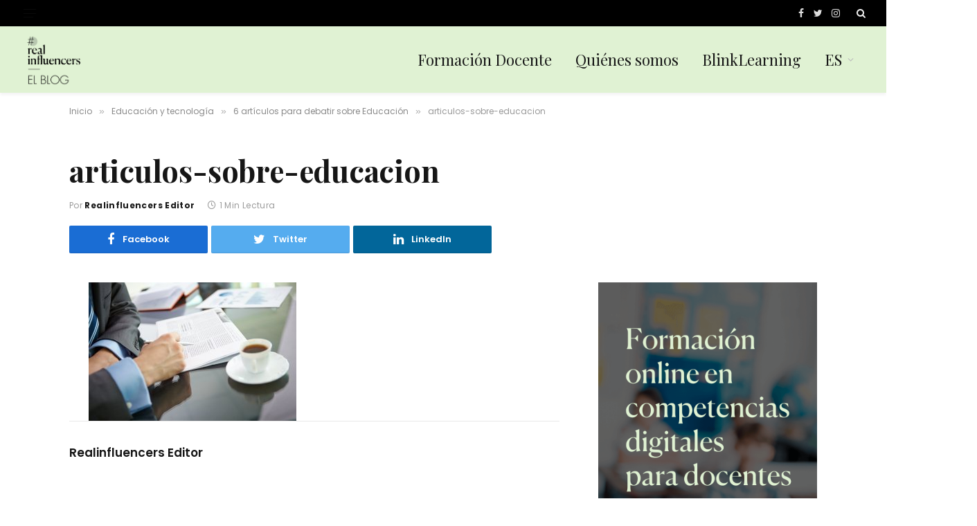

--- FILE ---
content_type: text/html; charset=UTF-8
request_url: https://www.realinfluencers.es/2017/01/17/6-articulos-debatir-sobre-educacion/articulos-sobre-educacion/
body_size: 10142
content:

<!DOCTYPE html>
<html lang="es-ES" class="s-light site-s-light">

<head>

	<meta charset="UTF-8" />
	<meta name="viewport" content="width=device-width, initial-scale=1" />
	<meta name='robots' content='index, follow, max-image-preview:large, max-snippet:-1, max-video-preview:-1' />
<link rel="alternate" hreflang="en" href="https://www.realinfluencers.es/en/" />
<link rel="alternate" hreflang="es" href="https://www.realinfluencers.es/2017/01/17/6-articulos-debatir-sobre-educacion/articulos-sobre-educacion/" />
<link rel="alternate" hreflang="x-default" href="https://www.realinfluencers.es/2017/01/17/6-articulos-debatir-sobre-educacion/articulos-sobre-educacion/" />

	<!-- This site is optimized with the Yoast SEO plugin v19.1 - https://yoast.com/wordpress/plugins/seo/ -->
	<title>articulos-sobre-educacion - Realinfluencers</title><link rel="preload" as="font" href="https://www.realinfluencers.es/wp-content/themes/smart-mag/css/icons/fonts/ts-icons.woff2?v2.3" type="font/woff2" crossorigin="anonymous" />
	<link rel="canonical" href="https://www.realinfluencers.es/wp-content/uploads/2017/01/articulos-sobre-educacion.jpg" />
	<meta property="og:locale" content="es_ES" />
	<meta property="og:type" content="article" />
	<meta property="og:title" content="articulos-sobre-educacion - Realinfluencers" />
	<meta property="og:url" content="https://www.realinfluencers.es/wp-content/uploads/2017/01/articulos-sobre-educacion.jpg" />
	<meta property="og:site_name" content="Realinfluencers" />
	<meta property="article:publisher" content="https://www.facebook.com/blinklearning/" />
	<meta property="og:image" content="https://www.realinfluencers.es/wp-content/uploads/2017/01/articulos-sobre-educacion.jpg" />
	<meta property="og:image:width" content="600" />
	<meta property="og:image:height" content="400" />
	<meta property="og:image:type" content="image/jpeg" />
	<meta name="twitter:card" content="summary" />
	<meta name="twitter:site" content="@Blinklearning" />
	<script type="application/ld+json" class="yoast-schema-graph">{"@context":"https://schema.org","@graph":[{"@type":"Organization","@id":"https://www.realinfluencers.es/#organization","name":"BlinkLearning","url":"https://www.realinfluencers.es/","sameAs":["https://www.instagram.com/blinklearning_/","https://es.linkedin.com/company/blinklearning","https://www.youtube.com/user/blinklearning","https://www.facebook.com/blinklearning/","https://twitter.com/Blinklearning"],"logo":{"@type":"ImageObject","inLanguage":"es","@id":"https://www.realinfluencers.es/#/schema/logo/image/","url":"https://www.realinfluencers.es/wp-content/uploads/2019/09/Blink-fondoblanco.png","contentUrl":"https://www.realinfluencers.es/wp-content/uploads/2019/09/Blink-fondoblanco.png","width":1183,"height":624,"caption":"BlinkLearning"},"image":{"@id":"https://www.realinfluencers.es/#/schema/logo/image/"}},{"@type":"WebSite","@id":"https://www.realinfluencers.es/#website","url":"https://www.realinfluencers.es/","name":"Realinfluencers","description":"Formación continua para docentes","publisher":{"@id":"https://www.realinfluencers.es/#organization"},"potentialAction":[{"@type":"SearchAction","target":{"@type":"EntryPoint","urlTemplate":"https://www.realinfluencers.es/?s={search_term_string}"},"query-input":"required name=search_term_string"}],"inLanguage":"es"},{"@type":"WebPage","@id":"https://www.realinfluencers.es/wp-content/uploads/2017/01/articulos-sobre-educacion.jpg#webpage","url":"https://www.realinfluencers.es/wp-content/uploads/2017/01/articulos-sobre-educacion.jpg","name":"articulos-sobre-educacion - Realinfluencers","isPartOf":{"@id":"https://www.realinfluencers.es/#website"},"datePublished":"2017-01-17T11:59:11+00:00","dateModified":"2017-01-17T11:59:11+00:00","breadcrumb":{"@id":"https://www.realinfluencers.es/wp-content/uploads/2017/01/articulos-sobre-educacion.jpg#breadcrumb"},"inLanguage":"es","potentialAction":[{"@type":"ReadAction","target":["https://www.realinfluencers.es/wp-content/uploads/2017/01/articulos-sobre-educacion.jpg"]}]},{"@type":"BreadcrumbList","@id":"https://www.realinfluencers.es/wp-content/uploads/2017/01/articulos-sobre-educacion.jpg#breadcrumb","itemListElement":[{"@type":"ListItem","position":1,"name":"Portada","item":"https://www.realinfluencers.es/"},{"@type":"ListItem","position":2,"name":"6 artículos para debatir sobre Educación","item":"https://www.realinfluencers.es/2017/01/17/6-articulos-debatir-sobre-educacion/"},{"@type":"ListItem","position":3,"name":"articulos-sobre-educacion"}]}]}</script>
	<!-- / Yoast SEO plugin. -->


<link rel='dns-prefetch' href='//fonts.googleapis.com' />
<link rel='dns-prefetch' href='//s.w.org' />
<link rel="alternate" type="application/rss+xml" title="Realinfluencers &raquo; Feed" href="https://www.realinfluencers.es/feed/" />
<link rel="alternate" type="application/rss+xml" title="Realinfluencers &raquo; Feed de los comentarios" href="https://www.realinfluencers.es/comments/feed/" />
<link rel="alternate" type="application/rss+xml" title="Realinfluencers &raquo; Comentario articulos-sobre-educacion del feed" href="https://www.realinfluencers.es/2017/01/17/6-articulos-debatir-sobre-educacion/articulos-sobre-educacion/feed/" />
<script type="text/javascript">
window._wpemojiSettings = {"baseUrl":"https:\/\/s.w.org\/images\/core\/emoji\/14.0.0\/72x72\/","ext":".png","svgUrl":"https:\/\/s.w.org\/images\/core\/emoji\/14.0.0\/svg\/","svgExt":".svg","source":{"concatemoji":"https:\/\/www.realinfluencers.es\/wp-includes\/js\/wp-emoji-release.min.js?ver=6.0.11"}};
/*! This file is auto-generated */
!function(e,a,t){var n,r,o,i=a.createElement("canvas"),p=i.getContext&&i.getContext("2d");function s(e,t){var a=String.fromCharCode,e=(p.clearRect(0,0,i.width,i.height),p.fillText(a.apply(this,e),0,0),i.toDataURL());return p.clearRect(0,0,i.width,i.height),p.fillText(a.apply(this,t),0,0),e===i.toDataURL()}function c(e){var t=a.createElement("script");t.src=e,t.defer=t.type="text/javascript",a.getElementsByTagName("head")[0].appendChild(t)}for(o=Array("flag","emoji"),t.supports={everything:!0,everythingExceptFlag:!0},r=0;r<o.length;r++)t.supports[o[r]]=function(e){if(!p||!p.fillText)return!1;switch(p.textBaseline="top",p.font="600 32px Arial",e){case"flag":return s([127987,65039,8205,9895,65039],[127987,65039,8203,9895,65039])?!1:!s([55356,56826,55356,56819],[55356,56826,8203,55356,56819])&&!s([55356,57332,56128,56423,56128,56418,56128,56421,56128,56430,56128,56423,56128,56447],[55356,57332,8203,56128,56423,8203,56128,56418,8203,56128,56421,8203,56128,56430,8203,56128,56423,8203,56128,56447]);case"emoji":return!s([129777,127995,8205,129778,127999],[129777,127995,8203,129778,127999])}return!1}(o[r]),t.supports.everything=t.supports.everything&&t.supports[o[r]],"flag"!==o[r]&&(t.supports.everythingExceptFlag=t.supports.everythingExceptFlag&&t.supports[o[r]]);t.supports.everythingExceptFlag=t.supports.everythingExceptFlag&&!t.supports.flag,t.DOMReady=!1,t.readyCallback=function(){t.DOMReady=!0},t.supports.everything||(n=function(){t.readyCallback()},a.addEventListener?(a.addEventListener("DOMContentLoaded",n,!1),e.addEventListener("load",n,!1)):(e.attachEvent("onload",n),a.attachEvent("onreadystatechange",function(){"complete"===a.readyState&&t.readyCallback()})),(e=t.source||{}).concatemoji?c(e.concatemoji):e.wpemoji&&e.twemoji&&(c(e.twemoji),c(e.wpemoji)))}(window,document,window._wpemojiSettings);
</script>
<style type="text/css">
img.wp-smiley,
img.emoji {
	display: inline !important;
	border: none !important;
	box-shadow: none !important;
	height: 1em !important;
	width: 1em !important;
	margin: 0 0.07em !important;
	vertical-align: -0.1em !important;
	background: none !important;
	padding: 0 !important;
}
</style>
	<link rel='stylesheet' id='sdm-styles-css'  href='https://www.realinfluencers.es/wp-content/plugins/simple-download-monitor/css/sdm_wp_styles.css?ver=6.0.11' type='text/css' media='all' />
<link rel='stylesheet' id='wp-block-library-css'  href='https://www.realinfluencers.es/wp-includes/css/dist/block-library/style.min.css?ver=6.0.11' type='text/css' media='all' />
<style id='global-styles-inline-css' type='text/css'>
body{--wp--preset--color--black: #000000;--wp--preset--color--cyan-bluish-gray: #abb8c3;--wp--preset--color--white: #ffffff;--wp--preset--color--pale-pink: #f78da7;--wp--preset--color--vivid-red: #cf2e2e;--wp--preset--color--luminous-vivid-orange: #ff6900;--wp--preset--color--luminous-vivid-amber: #fcb900;--wp--preset--color--light-green-cyan: #7bdcb5;--wp--preset--color--vivid-green-cyan: #00d084;--wp--preset--color--pale-cyan-blue: #8ed1fc;--wp--preset--color--vivid-cyan-blue: #0693e3;--wp--preset--color--vivid-purple: #9b51e0;--wp--preset--gradient--vivid-cyan-blue-to-vivid-purple: linear-gradient(135deg,rgba(6,147,227,1) 0%,rgb(155,81,224) 100%);--wp--preset--gradient--light-green-cyan-to-vivid-green-cyan: linear-gradient(135deg,rgb(122,220,180) 0%,rgb(0,208,130) 100%);--wp--preset--gradient--luminous-vivid-amber-to-luminous-vivid-orange: linear-gradient(135deg,rgba(252,185,0,1) 0%,rgba(255,105,0,1) 100%);--wp--preset--gradient--luminous-vivid-orange-to-vivid-red: linear-gradient(135deg,rgba(255,105,0,1) 0%,rgb(207,46,46) 100%);--wp--preset--gradient--very-light-gray-to-cyan-bluish-gray: linear-gradient(135deg,rgb(238,238,238) 0%,rgb(169,184,195) 100%);--wp--preset--gradient--cool-to-warm-spectrum: linear-gradient(135deg,rgb(74,234,220) 0%,rgb(151,120,209) 20%,rgb(207,42,186) 40%,rgb(238,44,130) 60%,rgb(251,105,98) 80%,rgb(254,248,76) 100%);--wp--preset--gradient--blush-light-purple: linear-gradient(135deg,rgb(255,206,236) 0%,rgb(152,150,240) 100%);--wp--preset--gradient--blush-bordeaux: linear-gradient(135deg,rgb(254,205,165) 0%,rgb(254,45,45) 50%,rgb(107,0,62) 100%);--wp--preset--gradient--luminous-dusk: linear-gradient(135deg,rgb(255,203,112) 0%,rgb(199,81,192) 50%,rgb(65,88,208) 100%);--wp--preset--gradient--pale-ocean: linear-gradient(135deg,rgb(255,245,203) 0%,rgb(182,227,212) 50%,rgb(51,167,181) 100%);--wp--preset--gradient--electric-grass: linear-gradient(135deg,rgb(202,248,128) 0%,rgb(113,206,126) 100%);--wp--preset--gradient--midnight: linear-gradient(135deg,rgb(2,3,129) 0%,rgb(40,116,252) 100%);--wp--preset--duotone--dark-grayscale: url('#wp-duotone-dark-grayscale');--wp--preset--duotone--grayscale: url('#wp-duotone-grayscale');--wp--preset--duotone--purple-yellow: url('#wp-duotone-purple-yellow');--wp--preset--duotone--blue-red: url('#wp-duotone-blue-red');--wp--preset--duotone--midnight: url('#wp-duotone-midnight');--wp--preset--duotone--magenta-yellow: url('#wp-duotone-magenta-yellow');--wp--preset--duotone--purple-green: url('#wp-duotone-purple-green');--wp--preset--duotone--blue-orange: url('#wp-duotone-blue-orange');--wp--preset--font-size--small: 13px;--wp--preset--font-size--medium: 20px;--wp--preset--font-size--large: 36px;--wp--preset--font-size--x-large: 42px;}.has-black-color{color: var(--wp--preset--color--black) !important;}.has-cyan-bluish-gray-color{color: var(--wp--preset--color--cyan-bluish-gray) !important;}.has-white-color{color: var(--wp--preset--color--white) !important;}.has-pale-pink-color{color: var(--wp--preset--color--pale-pink) !important;}.has-vivid-red-color{color: var(--wp--preset--color--vivid-red) !important;}.has-luminous-vivid-orange-color{color: var(--wp--preset--color--luminous-vivid-orange) !important;}.has-luminous-vivid-amber-color{color: var(--wp--preset--color--luminous-vivid-amber) !important;}.has-light-green-cyan-color{color: var(--wp--preset--color--light-green-cyan) !important;}.has-vivid-green-cyan-color{color: var(--wp--preset--color--vivid-green-cyan) !important;}.has-pale-cyan-blue-color{color: var(--wp--preset--color--pale-cyan-blue) !important;}.has-vivid-cyan-blue-color{color: var(--wp--preset--color--vivid-cyan-blue) !important;}.has-vivid-purple-color{color: var(--wp--preset--color--vivid-purple) !important;}.has-black-background-color{background-color: var(--wp--preset--color--black) !important;}.has-cyan-bluish-gray-background-color{background-color: var(--wp--preset--color--cyan-bluish-gray) !important;}.has-white-background-color{background-color: var(--wp--preset--color--white) !important;}.has-pale-pink-background-color{background-color: var(--wp--preset--color--pale-pink) !important;}.has-vivid-red-background-color{background-color: var(--wp--preset--color--vivid-red) !important;}.has-luminous-vivid-orange-background-color{background-color: var(--wp--preset--color--luminous-vivid-orange) !important;}.has-luminous-vivid-amber-background-color{background-color: var(--wp--preset--color--luminous-vivid-amber) !important;}.has-light-green-cyan-background-color{background-color: var(--wp--preset--color--light-green-cyan) !important;}.has-vivid-green-cyan-background-color{background-color: var(--wp--preset--color--vivid-green-cyan) !important;}.has-pale-cyan-blue-background-color{background-color: var(--wp--preset--color--pale-cyan-blue) !important;}.has-vivid-cyan-blue-background-color{background-color: var(--wp--preset--color--vivid-cyan-blue) !important;}.has-vivid-purple-background-color{background-color: var(--wp--preset--color--vivid-purple) !important;}.has-black-border-color{border-color: var(--wp--preset--color--black) !important;}.has-cyan-bluish-gray-border-color{border-color: var(--wp--preset--color--cyan-bluish-gray) !important;}.has-white-border-color{border-color: var(--wp--preset--color--white) !important;}.has-pale-pink-border-color{border-color: var(--wp--preset--color--pale-pink) !important;}.has-vivid-red-border-color{border-color: var(--wp--preset--color--vivid-red) !important;}.has-luminous-vivid-orange-border-color{border-color: var(--wp--preset--color--luminous-vivid-orange) !important;}.has-luminous-vivid-amber-border-color{border-color: var(--wp--preset--color--luminous-vivid-amber) !important;}.has-light-green-cyan-border-color{border-color: var(--wp--preset--color--light-green-cyan) !important;}.has-vivid-green-cyan-border-color{border-color: var(--wp--preset--color--vivid-green-cyan) !important;}.has-pale-cyan-blue-border-color{border-color: var(--wp--preset--color--pale-cyan-blue) !important;}.has-vivid-cyan-blue-border-color{border-color: var(--wp--preset--color--vivid-cyan-blue) !important;}.has-vivid-purple-border-color{border-color: var(--wp--preset--color--vivid-purple) !important;}.has-vivid-cyan-blue-to-vivid-purple-gradient-background{background: var(--wp--preset--gradient--vivid-cyan-blue-to-vivid-purple) !important;}.has-light-green-cyan-to-vivid-green-cyan-gradient-background{background: var(--wp--preset--gradient--light-green-cyan-to-vivid-green-cyan) !important;}.has-luminous-vivid-amber-to-luminous-vivid-orange-gradient-background{background: var(--wp--preset--gradient--luminous-vivid-amber-to-luminous-vivid-orange) !important;}.has-luminous-vivid-orange-to-vivid-red-gradient-background{background: var(--wp--preset--gradient--luminous-vivid-orange-to-vivid-red) !important;}.has-very-light-gray-to-cyan-bluish-gray-gradient-background{background: var(--wp--preset--gradient--very-light-gray-to-cyan-bluish-gray) !important;}.has-cool-to-warm-spectrum-gradient-background{background: var(--wp--preset--gradient--cool-to-warm-spectrum) !important;}.has-blush-light-purple-gradient-background{background: var(--wp--preset--gradient--blush-light-purple) !important;}.has-blush-bordeaux-gradient-background{background: var(--wp--preset--gradient--blush-bordeaux) !important;}.has-luminous-dusk-gradient-background{background: var(--wp--preset--gradient--luminous-dusk) !important;}.has-pale-ocean-gradient-background{background: var(--wp--preset--gradient--pale-ocean) !important;}.has-electric-grass-gradient-background{background: var(--wp--preset--gradient--electric-grass) !important;}.has-midnight-gradient-background{background: var(--wp--preset--gradient--midnight) !important;}.has-small-font-size{font-size: var(--wp--preset--font-size--small) !important;}.has-medium-font-size{font-size: var(--wp--preset--font-size--medium) !important;}.has-large-font-size{font-size: var(--wp--preset--font-size--large) !important;}.has-x-large-font-size{font-size: var(--wp--preset--font-size--x-large) !important;}
</style>
<link rel='stylesheet' id='contact-form-7-css'  href='https://www.realinfluencers.es/wp-content/plugins/contact-form-7/includes/css/styles.css?ver=5.5.6.1' type='text/css' media='all' />
<link rel='stylesheet' id='tfba_socialfeed_style-css'  href='https://www.realinfluencers.es/wp-content/plugins/twitter-feed-by-arrowplugins-premium-1.0/includes/../css/jquery.socialfeed.css?ver=1.0.0' type='text/css' media='all' />
<link rel='stylesheet' id='wpml-legacy-dropdown-0-css'  href='//www.realinfluencers.es/wp-content/plugins/sitepress-multilingual-cms/templates/language-switchers/legacy-dropdown/style.min.css?ver=1' type='text/css' media='all' />
<link rel='stylesheet' id='wpml-legacy-horizontal-list-0-css'  href='//www.realinfluencers.es/wp-content/plugins/sitepress-multilingual-cms/templates/language-switchers/legacy-list-horizontal/style.min.css?ver=1' type='text/css' media='all' />
<link rel='stylesheet' id='wpml-menu-item-0-css'  href='//www.realinfluencers.es/wp-content/plugins/sitepress-multilingual-cms/templates/language-switchers/menu-item/style.min.css?ver=1' type='text/css' media='all' />
<link rel='stylesheet' id='cms-navigation-style-base-css'  href='https://www.realinfluencers.es/wp-content/plugins/wpml-cms-nav/res/css/cms-navigation-base.css?ver=1.5.5' type='text/css' media='screen' />
<link rel='stylesheet' id='cms-navigation-style-css'  href='https://www.realinfluencers.es/wp-content/plugins/wpml-cms-nav/res/css/cms-navigation.css?ver=1.5.5' type='text/css' media='screen' />
<link rel='stylesheet' id='smartmag-core-css'  href='https://www.realinfluencers.es/wp-content/themes/smart-mag/style.css?ver=8.0.6' type='text/css' media='all' />
<style id='smartmag-core-inline-css' type='text/css'>
:root { --c-main: #000000;
--c-main-rgb: 0,0,0;
--text-font: "Poppins", system-ui, -apple-system, "Segoe UI", Arial, sans-serif;
--body-font: "Poppins", system-ui, -apple-system, "Segoe UI", Arial, sans-serif;
--ui-font: "Poppins", system-ui, -apple-system, "Segoe UI", Arial, sans-serif;
--title-font: "Poppins", system-ui, -apple-system, "Segoe UI", Arial, sans-serif;
--h-font: "Poppins", system-ui, -apple-system, "Segoe UI", Arial, sans-serif;
--title-font: "Playfair Display", system-ui, -apple-system, "Segoe UI", Arial, sans-serif;
--h-font: "Playfair Display", system-ui, -apple-system, "Segoe UI", Arial, sans-serif;
--title-size-xs: 0px;
--title-size-s: 0px;
--title-size-xl: 21px;
--title-fw-semi: 0;
--main-width: 1080px;
--wrap-padding: 30px;
--excerpt-size: 14px; }
.wrap { width: 100%; }
.main-wrap > .main { margin-top: 0px; }
.main-sidebar .widget-title { --space-below: 0px; }
.smart-head-main { --c-shadow: rgba(0,0,0,0.05); }
.smart-head-main .smart-head-top { --head-h: 38px; }
.smart-head-main .smart-head-mid { --head-h: 96px; background-color: #e0f2d3; border-top-width: 0px; }
.smart-head-main .smart-head-mid > .inner { padding-bottom: 0px; }
.navigation { font-family: "Poppins", system-ui, -apple-system, "Segoe UI", Arial, sans-serif; }
.navigation-main .menu > li > a { font-family: "Playfair Display", system-ui, -apple-system, "Segoe UI", Arial, sans-serif; font-size: 22px; font-weight: 200; font-style: normal; text-transform: initial; }
.navigation-main .menu > li li a { font-family: "Poppins", system-ui, -apple-system, "Segoe UI", Arial, sans-serif; }
.s-light .sub-cats { background-color: #000000; }
.smart-head-mobile .smart-head-sticky { max-height: 0px; --head-h: 0px; }
.smart-head-mobile .smart-head-top { border-bottom-width: 0px; }
.smart-head-mobile .smart-head-mid { --head-h: 57px; background-color: #e0f2d3; border-top-width: 3px; border-top-color: #e0f2d3; border-bottom-width: 0px; border-bottom-color: #e0f2d3; }
.s-dark .smart-head-mobile .smart-head-mid,
.smart-head-mobile .s-dark.smart-head-mid { border-bottom-color: #000000; }
.mobile-menu { font-family: "Playfair Display", system-ui, -apple-system, "Segoe UI", Arial, sans-serif; font-weight: normal; font-style: normal; text-transform: initial; }
.smart-head-main .logo-is-image { padding-top: 2px; }
.smart-head-main { --c-hamburger: #0f0f0f; }
.smart-head-main .offcanvas-toggle:hover { --c-hamburger: #8e8e8e; }
.smart-head-main .offcanvas-toggle { transform: scale(0.7); }
.smart-head-main .hamburger-icon { --line-weight: 1px; }
.smart-head-mobile { --c-hamburger: #0a0a0a; }
.smart-head-mobile .offcanvas-toggle:hover { --c-hamburger: #7f7f7f; }
.smart-head-mobile .offcanvas-toggle { transform: scale(0.9); }
.smart-head-mobile .hamburger-icon { --line-weight: 2.5px; --height: 17px; }
.smart-head-mobile .offcanvas-toggle { --item-mr: 1px; }
.upper-footer > .wrap { padding-top: 0px; }
.main-footer .lower-footer { background-color: #0f0f0f; }
.s-dark .lower-footer { background-color: #0a0a0a; }
.lower-footer { color: #e0f2d3; }
.s-dark .lower-footer { color: #e0f2d3; }
.main-footer .lower-footer { --c-links: #e0f2d3; --c-foot-menu: #e0f2d3; }
.s-dark .lower-footer { --c-links: #e0f2d3; --c-foot-menu: #e0f2d3; }
.lower-footer .inner { padding-top: 80px; padding-bottom: 80px; }
.post-meta .meta-item, .post-meta .text-in { font-size: 11px; font-weight: normal; text-transform: uppercase; letter-spacing: 0.03em; }
.post-meta .text-in, .post-meta .post-cat > a { font-size: 11px; }
.post-meta .post-cat > a { font-weight: bold; text-transform: uppercase; letter-spacing: 0.1em; }
.post-meta .post-author > a { font-weight: bold; }
.block-head .heading { font-family: "Roboto", system-ui, -apple-system, "Segoe UI", Arial, sans-serif; }
.loop-grid-base .post-title { font-size: 18px; font-weight: 600; }
.single .featured .ratio-is-custom { padding-bottom: calc(100% / 1); }
.single .featured .image-link { padding-bottom: initial; height: 300px; }
.post-meta-single .meta-item, .post-meta-single .text-in { font-size: 12px; font-weight: normal; text-transform: initial; }
.the-post-header .post-meta .post-title { font-family: "Playfair Display", system-ui, -apple-system, "Segoe UI", Arial, sans-serif; }
.entry-content { font-family: "Poppins", system-ui, -apple-system, "Segoe UI", Arial, sans-serif; font-size: 16px; }
.post-share-float .service { width: 38px; height: 34px; margin-bottom: 8px; font-size: 18px; }
.post-share-float .service:not(:hover) { color: #ffffff; }
.s-head-modern .sub-title { font-family: "Poppins", system-ui, -apple-system, "Segoe UI", Arial, sans-serif; font-weight: normal; font-style: normal; text-transform: initial; }
.site-s-light .s-head-modern-a .post-meta { --c-post-meta: #000000; }
.s-head-large .sub-title { font-family: "Poppins", system-ui, -apple-system, "Segoe UI", Arial, sans-serif; }
.site-s-light .s-head-large .sub-title { color: #666666; }
.site-s-light .s-head-large .post-meta { --c-post-meta: #9b9b9b; }
.s-post-large .post-content-wrap { display: grid; }
.s-post-large .entry-content { max-width: calc(0px + var(--p-spacious-pad)*2); justify-self: center; }
.post-cover .overlay { --grad-color: var(--c-main); }
@media (min-width: 1200px) { .post-cover .post-meta .post-title { font-size: 26px; } }
@media (min-width: 940px) and (max-width: 1200px) { .navigation-main .menu > li > a { font-size: calc(10px + (22px - 10px) * .7); } }
@media (min-width: 768px) and (max-width: 940px) { .ts-contain, .main { padding-left: 35px; padding-right: 35px; }
.mobile-menu { font-size: 25px; }
.single .featured .image-link { padding-bottom: initial; height: 250px; } }
@media (max-width: 767px) { .ts-contain, .main { padding-left: 25px; padding-right: 25px; }
.mobile-menu { font-size: 25px; line-height: 0.15; }
.single .featured .image-link { padding-bottom: initial; height: 200px; } }


</style>
<link rel='stylesheet' id='smartmag-magnific-popup-css'  href='https://www.realinfluencers.es/wp-content/themes/smart-mag/css/lightbox.css?ver=8.0.6' type='text/css' media='all' />
<link rel='stylesheet' id='smartmag-icons-css'  href='https://www.realinfluencers.es/wp-content/themes/smart-mag/css/icons/icons.css?ver=8.0.6' type='text/css' media='all' />
<link rel='stylesheet' id='smart-mag-child-css'  href='https://www.realinfluencers.es/wp-content/themes/smart-mag-child/style.css?ver=1.0' type='text/css' media='all' />
<link crossorigin="anonymous" rel='stylesheet' id='smartmag-gfonts-custom-css'  href='https://fonts.googleapis.com/css?family=Poppins%3A400%2C500%2C600%2C700%2Cnormal%7CPlayfair+Display%3A400%2C500%2C600%2C700%2C200%2Cnormal%7CRoboto%3A400%2C500%2C600%2C700&#038;display=swap' type='text/css' media='all' />
<script type='text/javascript' src='https://www.realinfluencers.es/wp-includes/js/jquery/jquery.min.js?ver=3.6.0' id='jquery-core-js'></script>
<script type='text/javascript' src='https://www.realinfluencers.es/wp-includes/js/jquery/jquery-migrate.min.js?ver=3.3.2' id='jquery-migrate-js'></script>
<script type='text/javascript' id='sdm-scripts-js-extra'>
/* <![CDATA[ */
var sdm_ajax_script = {"ajaxurl":"https:\/\/www.realinfluencers.es\/wp-admin\/admin-ajax.php"};
/* ]]> */
</script>
<script type='text/javascript' src='https://www.realinfluencers.es/wp-content/plugins/simple-download-monitor/js/sdm_wp_scripts.js?ver=6.0.11' id='sdm-scripts-js'></script>
<script type='text/javascript' src='https://www.realinfluencers.es/wp-content/plugins/twitter-feed-by-arrowplugins-premium-1.0/includes/../bower_components/codebird-js/codebird.js?ver=6.0.11' id='tfba_codebird-js'></script>
<script type='text/javascript' src='https://www.realinfluencers.es/wp-content/plugins/twitter-feed-by-arrowplugins-premium-1.0/includes/../bower_components/doT/doT.min.js?ver=6.0.11' id='tfba_doT-js'></script>
<script type='text/javascript' src='https://www.realinfluencers.es/wp-content/plugins/twitter-feed-by-arrowplugins-premium-1.0/includes/../bower_components/moment/min/moment.min.js?ver=6.0.11' id='tfba_moment-js'></script>
<script type='text/javascript' src='https://www.realinfluencers.es/wp-content/plugins/twitter-feed-by-arrowplugins-premium-1.0/includes/../bower_components/moment/locale/es.js?ver=6.0.11' id='tfba_moment_es-js'></script>
<script type='text/javascript' src='https://www.realinfluencers.es/wp-content/plugins/twitter-feed-by-arrowplugins-premium-1.0/includes/../js/jquery.socialfeed.js?ver=6.0.11' id='tfba_socialfeed-js'></script>
<script type='text/javascript' src='//www.realinfluencers.es/wp-content/plugins/sitepress-multilingual-cms/templates/language-switchers/legacy-dropdown/script.min.js?ver=1' id='wpml-legacy-dropdown-0-js'></script>
<link rel="https://api.w.org/" href="https://www.realinfluencers.es/wp-json/" /><link rel="alternate" type="application/json" href="https://www.realinfluencers.es/wp-json/wp/v2/media/20346" /><link rel="EditURI" type="application/rsd+xml" title="RSD" href="https://www.realinfluencers.es/xmlrpc.php?rsd" />
<link rel="wlwmanifest" type="application/wlwmanifest+xml" href="https://www.realinfluencers.es/wp-includes/wlwmanifest.xml" /> 
<meta name="generator" content="WordPress 6.0.11" />
<link rel='shortlink' href='https://www.realinfluencers.es/?p=20346' />
<link rel="alternate" type="application/json+oembed" href="https://www.realinfluencers.es/wp-json/oembed/1.0/embed?url=https%3A%2F%2Fwww.realinfluencers.es%2F2017%2F01%2F17%2F6-articulos-debatir-sobre-educacion%2Farticulos-sobre-educacion%2F" />
<link rel="alternate" type="text/xml+oembed" href="https://www.realinfluencers.es/wp-json/oembed/1.0/embed?url=https%3A%2F%2Fwww.realinfluencers.es%2F2017%2F01%2F17%2F6-articulos-debatir-sobre-educacion%2Farticulos-sobre-educacion%2F&#038;format=xml" />
<meta name="generator" content="WPML ver:4.5.8 stt:1,2;" />

		<script>
		var BunyadSchemeKey = 'bunyad-scheme';
		(() => {
			const d = document.documentElement;
			const c = d.classList;
			const scheme = localStorage.getItem(BunyadSchemeKey);
			if (scheme) {
				d.dataset.origClass = c;
				scheme === 'dark' ? c.remove('s-light', 'site-s-light') : c.remove('s-dark', 'site-s-dark');
				c.add('site-s-' + scheme, 's-' + scheme);
			}
		})();
		</script>
		<!-- There is no amphtml version available for this URL. --><script>
  (function(i,s,o,g,r,a,m){i['GoogleAnalyticsObject']=r;i[r]=i[r]||function(){
  (i[r].q=i[r].q||[]).push(arguments)},i[r].l=1*new Date();a=s.createElement(o),
  m=s.getElementsByTagName(o)[0];a.async=1;a.src=g;m.parentNode.insertBefore(a,m)
  })(window,document,'script','https://www.google-analytics.com/analytics.js','ga');

  ga('create', 'UA-90764226-1', 'auto');
  ga('send', 'pageview');

</script>

<!-- Google tag (gtag.js) -->
<script async src="https://www.googletagmanager.com/gtag/js?id=G-KP0VVS54ZJ"></script>
<script>
  window.dataLayer = window.dataLayer || [];
  function gtag(){dataLayer.push(arguments);}
  gtag('js', new Date());

  gtag('config', 'G-KP0VVS54ZJ');
</script><meta name="twitter:partner" content="tfwp"><link rel="icon" href="https://www.realinfluencers.es/wp-content/uploads/2022/05/Simbolo-150x150.png" sizes="32x32" />
<link rel="icon" href="https://www.realinfluencers.es/wp-content/uploads/2022/05/Simbolo-300x300.png" sizes="192x192" />
<link rel="apple-touch-icon" href="https://www.realinfluencers.es/wp-content/uploads/2022/05/Simbolo-300x300.png" />
<meta name="msapplication-TileImage" content="https://www.realinfluencers.es/wp-content/uploads/2022/05/Simbolo-300x300.png" />

<meta name="twitter:card" content="summary"><meta name="twitter:title" content="articulos-sobre-educacion">
		<style type="text/css" id="wp-custom-css">
			.smart-head .logo-image {
	object-position: left center;
}

.mobile-menu li a {
	max-width: 100%;
	padding-right: 20px;
}

.off-canvas .ts-logo {
	justify-content: flex-start;
	margin-left: -20px;
}		</style>
		

</head>

<body class="attachment attachment-template-default single single-attachment postid-20346 attachmentid-20346 attachment-jpeg wp-custom-logo right-sidebar post-layout-large-image has-lb has-lb-sm layout-normal elementor-default elementor-kit-31690">

<svg xmlns="http://www.w3.org/2000/svg" viewBox="0 0 0 0" width="0" height="0" focusable="false" role="none" style="visibility: hidden; position: absolute; left: -9999px; overflow: hidden;" ><defs><filter id="wp-duotone-dark-grayscale"><feColorMatrix color-interpolation-filters="sRGB" type="matrix" values=" .299 .587 .114 0 0 .299 .587 .114 0 0 .299 .587 .114 0 0 .299 .587 .114 0 0 " /><feComponentTransfer color-interpolation-filters="sRGB" ><feFuncR type="table" tableValues="0 0.49803921568627" /><feFuncG type="table" tableValues="0 0.49803921568627" /><feFuncB type="table" tableValues="0 0.49803921568627" /><feFuncA type="table" tableValues="1 1" /></feComponentTransfer><feComposite in2="SourceGraphic" operator="in" /></filter></defs></svg><svg xmlns="http://www.w3.org/2000/svg" viewBox="0 0 0 0" width="0" height="0" focusable="false" role="none" style="visibility: hidden; position: absolute; left: -9999px; overflow: hidden;" ><defs><filter id="wp-duotone-grayscale"><feColorMatrix color-interpolation-filters="sRGB" type="matrix" values=" .299 .587 .114 0 0 .299 .587 .114 0 0 .299 .587 .114 0 0 .299 .587 .114 0 0 " /><feComponentTransfer color-interpolation-filters="sRGB" ><feFuncR type="table" tableValues="0 1" /><feFuncG type="table" tableValues="0 1" /><feFuncB type="table" tableValues="0 1" /><feFuncA type="table" tableValues="1 1" /></feComponentTransfer><feComposite in2="SourceGraphic" operator="in" /></filter></defs></svg><svg xmlns="http://www.w3.org/2000/svg" viewBox="0 0 0 0" width="0" height="0" focusable="false" role="none" style="visibility: hidden; position: absolute; left: -9999px; overflow: hidden;" ><defs><filter id="wp-duotone-purple-yellow"><feColorMatrix color-interpolation-filters="sRGB" type="matrix" values=" .299 .587 .114 0 0 .299 .587 .114 0 0 .299 .587 .114 0 0 .299 .587 .114 0 0 " /><feComponentTransfer color-interpolation-filters="sRGB" ><feFuncR type="table" tableValues="0.54901960784314 0.98823529411765" /><feFuncG type="table" tableValues="0 1" /><feFuncB type="table" tableValues="0.71764705882353 0.25490196078431" /><feFuncA type="table" tableValues="1 1" /></feComponentTransfer><feComposite in2="SourceGraphic" operator="in" /></filter></defs></svg><svg xmlns="http://www.w3.org/2000/svg" viewBox="0 0 0 0" width="0" height="0" focusable="false" role="none" style="visibility: hidden; position: absolute; left: -9999px; overflow: hidden;" ><defs><filter id="wp-duotone-blue-red"><feColorMatrix color-interpolation-filters="sRGB" type="matrix" values=" .299 .587 .114 0 0 .299 .587 .114 0 0 .299 .587 .114 0 0 .299 .587 .114 0 0 " /><feComponentTransfer color-interpolation-filters="sRGB" ><feFuncR type="table" tableValues="0 1" /><feFuncG type="table" tableValues="0 0.27843137254902" /><feFuncB type="table" tableValues="0.5921568627451 0.27843137254902" /><feFuncA type="table" tableValues="1 1" /></feComponentTransfer><feComposite in2="SourceGraphic" operator="in" /></filter></defs></svg><svg xmlns="http://www.w3.org/2000/svg" viewBox="0 0 0 0" width="0" height="0" focusable="false" role="none" style="visibility: hidden; position: absolute; left: -9999px; overflow: hidden;" ><defs><filter id="wp-duotone-midnight"><feColorMatrix color-interpolation-filters="sRGB" type="matrix" values=" .299 .587 .114 0 0 .299 .587 .114 0 0 .299 .587 .114 0 0 .299 .587 .114 0 0 " /><feComponentTransfer color-interpolation-filters="sRGB" ><feFuncR type="table" tableValues="0 0" /><feFuncG type="table" tableValues="0 0.64705882352941" /><feFuncB type="table" tableValues="0 1" /><feFuncA type="table" tableValues="1 1" /></feComponentTransfer><feComposite in2="SourceGraphic" operator="in" /></filter></defs></svg><svg xmlns="http://www.w3.org/2000/svg" viewBox="0 0 0 0" width="0" height="0" focusable="false" role="none" style="visibility: hidden; position: absolute; left: -9999px; overflow: hidden;" ><defs><filter id="wp-duotone-magenta-yellow"><feColorMatrix color-interpolation-filters="sRGB" type="matrix" values=" .299 .587 .114 0 0 .299 .587 .114 0 0 .299 .587 .114 0 0 .299 .587 .114 0 0 " /><feComponentTransfer color-interpolation-filters="sRGB" ><feFuncR type="table" tableValues="0.78039215686275 1" /><feFuncG type="table" tableValues="0 0.94901960784314" /><feFuncB type="table" tableValues="0.35294117647059 0.47058823529412" /><feFuncA type="table" tableValues="1 1" /></feComponentTransfer><feComposite in2="SourceGraphic" operator="in" /></filter></defs></svg><svg xmlns="http://www.w3.org/2000/svg" viewBox="0 0 0 0" width="0" height="0" focusable="false" role="none" style="visibility: hidden; position: absolute; left: -9999px; overflow: hidden;" ><defs><filter id="wp-duotone-purple-green"><feColorMatrix color-interpolation-filters="sRGB" type="matrix" values=" .299 .587 .114 0 0 .299 .587 .114 0 0 .299 .587 .114 0 0 .299 .587 .114 0 0 " /><feComponentTransfer color-interpolation-filters="sRGB" ><feFuncR type="table" tableValues="0.65098039215686 0.40392156862745" /><feFuncG type="table" tableValues="0 1" /><feFuncB type="table" tableValues="0.44705882352941 0.4" /><feFuncA type="table" tableValues="1 1" /></feComponentTransfer><feComposite in2="SourceGraphic" operator="in" /></filter></defs></svg><svg xmlns="http://www.w3.org/2000/svg" viewBox="0 0 0 0" width="0" height="0" focusable="false" role="none" style="visibility: hidden; position: absolute; left: -9999px; overflow: hidden;" ><defs><filter id="wp-duotone-blue-orange"><feColorMatrix color-interpolation-filters="sRGB" type="matrix" values=" .299 .587 .114 0 0 .299 .587 .114 0 0 .299 .587 .114 0 0 .299 .587 .114 0 0 " /><feComponentTransfer color-interpolation-filters="sRGB" ><feFuncR type="table" tableValues="0.098039215686275 1" /><feFuncG type="table" tableValues="0 0.66274509803922" /><feFuncB type="table" tableValues="0.84705882352941 0.41960784313725" /><feFuncA type="table" tableValues="1 1" /></feComponentTransfer><feComposite in2="SourceGraphic" operator="in" /></filter></defs></svg>

<div class="main-wrap">

	
<div class="off-canvas-backdrop"></div>
<div class="mobile-menu-container off-canvas s-dark" id="off-canvas">

	<div class="off-canvas-head">
		<a href="#" class="close"><i class="tsi tsi-times"></i></a>

		<div class="ts-logo">
					</div>
	</div>

	<div class="off-canvas-content">

					<ul class="mobile-menu"></ul>
		
					<div class="off-canvas-widgets">
				<div id="icl_lang_sel_widget-5" class="widget widget_icl_lang_sel_widget">
<div
	 class="wpml-ls-sidebars-smartmag-off-canvas wpml-ls wpml-ls-legacy-dropdown js-wpml-ls-legacy-dropdown">
	<ul>

		<li tabindex="0" class="wpml-ls-slot-smartmag-off-canvas wpml-ls-item wpml-ls-item-es wpml-ls-current-language wpml-ls-last-item wpml-ls-item-legacy-dropdown">
			<a href="#" class="js-wpml-ls-item-toggle wpml-ls-item-toggle">
                <span class="wpml-ls-native">ES</span></a>

			<ul class="wpml-ls-sub-menu">
				
					<li class="wpml-ls-slot-smartmag-off-canvas wpml-ls-item wpml-ls-item-en wpml-ls-first-item">
						<a href="https://www.realinfluencers.es/en/" class="wpml-ls-link">
                            <span class="wpml-ls-native" lang="en">EN</span></a>
					</li>

							</ul>

		</li>

	</ul>
</div>
</div>			</div>
		
		
	</div>

</div>
<div class="smart-head smart-head-a smart-head-main" id="smart-head" data-sticky="auto" data-sticky-type="smart" data-sticky-full>
	
	<div class="smart-head-row smart-head-top s-dark smart-head-row-full">

		<div class="inner wrap">

							
				<div class="items items-left ">
				
<button class="offcanvas-toggle has-icon" type="button" aria-label="Menu">
	<span class="hamburger-icon hamburger-icon-a">
		<span class="inner"></span>
	</span>
</button>				</div>

							
				<div class="items items-center empty">
								</div>

							
				<div class="items items-right ">
				
		<div class="spc-social-block spc-social spc-social-a smart-head-social">
		
			
				<a href="https://www.facebook.com/FormacionContinuaParaDocentes" class="link service s-facebook" target="_blank" rel="noopener">
					<i class="icon tsi tsi-facebook"></i>
					<span class="visuallyhidden">Facebook</span>
				</a>
									
			
				<a href="https://twitter.com/realinfluencer_" class="link service s-twitter" target="_blank" rel="noopener">
					<i class="icon tsi tsi-twitter"></i>
					<span class="visuallyhidden">Twitter</span>
				</a>
									
			
				<a href="https://www.instagram.com/realinfluencers_/" class="link service s-instagram" target="_blank" rel="noopener">
					<i class="icon tsi tsi-instagram"></i>
					<span class="visuallyhidden">Instagram</span>
				</a>
									
			
		</div>

		

	<a href="#" class="search-icon has-icon-only is-icon" title="Search">
		<i class="tsi tsi-search"></i>
	</a>

				</div>

						
		</div>
	</div>

	
	<div class="smart-head-row smart-head-mid is-light smart-head-row-full">

		<div class="inner wrap">

							
				<div class="items items-left ">
					<a href="https://www.realinfluencers.es/" title="Realinfluencers" rel="home" class="logo-link ts-logo logo-is-image">
		<span>
			
				
					<img src="https://www.realinfluencers.es/wp-content/uploads/2022/06/Logotipo-negativo-sinfondo-1.png" class="logo-image logo-image-dark" alt="Realinfluencers" width="236" height="188"/><img src="https://www.realinfluencers.es/wp-content/uploads/2022/07/elblog2-4.png" class="logo-image" alt="Realinfluencers" width="414" height="330"/>
									 
					</span>
	</a>				</div>

							
				<div class="items items-center empty">
								</div>

							
				<div class="items items-right ">
					<div class="nav-wrap">
		<nav class="navigation navigation-main nav-hov-a">
			<ul id="menu-principal" class="menu"><li id="menu-item-31795" class="menu-item menu-item-type-custom menu-item-object-custom menu-item-31795"><a target="_blank" rel="noopener" href="https://www.realinfluencers.com/">Formación Docente</a></li>
<li id="menu-item-32206" class="menu-item menu-item-type-custom menu-item-object-custom menu-item-32206"><a target="_blank" rel="noopener" href="https://www.realinfluencers.com/sobre-nosotros">Quiénes somos</a></li>
<li id="menu-item-32125" class="menu-item menu-item-type-post_type menu-item-object-page menu-item-32125"><a href="https://www.realinfluencers.es/blinklearning/">BlinkLearning</a></li>
<li id="menu-item-wpml-ls-51-es" class="menu-item wpml-ls-slot-51 wpml-ls-item wpml-ls-item-es wpml-ls-current-language wpml-ls-menu-item wpml-ls-last-item menu-item-type-wpml_ls_menu_item menu-item-object-wpml_ls_menu_item menu-item-has-children menu-item-wpml-ls-51-es"><a title="ES" href="https://www.realinfluencers.es/2017/01/17/6-articulos-debatir-sobre-educacion/articulos-sobre-educacion/"><span class="wpml-ls-native" lang="es">ES</span></a>
<ul class="sub-menu">
	<li id="menu-item-wpml-ls-51-en" class="menu-item wpml-ls-slot-51 wpml-ls-item wpml-ls-item-en wpml-ls-menu-item wpml-ls-first-item menu-item-type-wpml_ls_menu_item menu-item-object-wpml_ls_menu_item menu-item-wpml-ls-51-en"><a title="EN" href="https://www.realinfluencers.es/en/"><span class="wpml-ls-native" lang="en">EN</span></a></li>
</ul>
</li>
</ul>		</nav>
	</div>
				</div>

						
		</div>
	</div>

	</div>
<div class="smart-head smart-head-a smart-head-mobile" id="smart-head-mobile" data-sticky="top" data-sticky-type="smart" data-sticky-full>
	
	<div class="smart-head-row smart-head-mid is-light smart-head-row-full">

		<div class="inner wrap">

							
				<div class="items items-left ">
					<a href="https://www.realinfluencers.es/" title="Realinfluencers" rel="home" class="logo-link ts-logo logo-is-image">
		<span>
			
				
					<img src="https://www.realinfluencers.es/wp-content/uploads/2022/06/Logotipo-negativo-sinfondo-1.png" class="logo-image logo-image-dark" alt="Realinfluencers" width="236" height="188"/><img src="https://www.realinfluencers.es/wp-content/uploads/2022/07/elblog2-4.png" class="logo-image" alt="Realinfluencers" width="414" height="330"/>
									 
					</span>
	</a>				</div>

							
				<div class="items items-center empty">
								</div>

							
				<div class="items items-right ">
				
<button class="offcanvas-toggle has-icon" type="button" aria-label="Menu">
	<span class="hamburger-icon hamburger-icon-a">
		<span class="inner"></span>
	</span>
</button>				</div>

						
		</div>
	</div>

	</div>
<nav class="breadcrumbs is-full-width breadcrumbs-a" id="breadcrumb"><div class="inner ts-contain "><span><a href="https://www.realinfluencers.es/"><span>Inicio</span></a></span><span class="delim">&raquo;</span><span><a href="https://www.realinfluencers.es/category/educacion-y-tecnologia/"><span>Educación y tecnología</span></a></span><span class="delim">&raquo;</span><span><a href="https://www.realinfluencers.es/2017/01/17/6-articulos-debatir-sobre-educacion/"><span>6 artículos para debatir sobre Educación</span></a></span><span class="delim">&raquo;</span><span class="current">articulos-sobre-educacion</span></div></nav>
<div class="main ts-contain cf right-sidebar">
	
		
	<div class="s-head-large the-post-header s-head-modern s-head-large-image">
	<div class="post-meta post-meta-a post-meta-left post-meta-single has-below"><div class="post-meta-items meta-above"><span class="meta-item cat-labels">
						
						
					</span>
					</div><h1 class="is-title post-title">articulos-sobre-educacion</h1><div class="post-meta-items meta-below"><span class="has-next-icon meta-item post-author"><span class="by">Por</span> <a href="https://www.realinfluencers.es/author/redaccion-realinfluencers/" title="Entradas de Realinfluencers Editor" rel="author">Realinfluencers Editor</a></span><span class="meta-item read-time has-icon"><i class="tsi tsi-clock"></i>1 Min Lectura</span></div></div>
<div class="post-share post-share-b spc-social-colors  post-share-b2">
	
		
		<a href="https://www.facebook.com/sharer.php?u=https%3A%2F%2Fwww.realinfluencers.es%2F2017%2F01%2F17%2F6-articulos-debatir-sobre-educacion%2Farticulos-sobre-educacion%2F" class="cf service s-facebook service-lg" 
			title="Share on Facebook" target="_blank" rel="nofollow noopener">
			<i class="tsi tsi-tsi tsi-facebook"></i>
			<span class="label">Facebook</span>
		</a>
			
		
		<a href="https://twitter.com/intent/tweet?url=https%3A%2F%2Fwww.realinfluencers.es%2F2017%2F01%2F17%2F6-articulos-debatir-sobre-educacion%2Farticulos-sobre-educacion%2F&#038;text=articulos-sobre-educacion" class="cf service s-twitter service-lg" 
			title="Share on Twitter" target="_blank" rel="nofollow noopener">
			<i class="tsi tsi-tsi tsi-twitter"></i>
			<span class="label">Twitter</span>
		</a>
			
		
		<a href="https://www.linkedin.com/shareArticle?mini=true&#038;url=https%3A%2F%2Fwww.realinfluencers.es%2F2017%2F01%2F17%2F6-articulos-debatir-sobre-educacion%2Farticulos-sobre-educacion%2F" class="cf service s-linkedin service-lg" 
			title="Share on LinkedIn" target="_blank" rel="nofollow noopener">
			<i class="tsi tsi-tsi tsi-linkedin"></i>
			<span class="label">LinkedIn</span>
		</a>
			
		
		
</div>
	
			<div class="single-featured">
				
	<div class="featured">
			</div>

			</div>
	
</div>
<div class="ts-row">
	<div class="col-8 main-content">

		
		
		<div class="the-post s-post-large-image">

			<article id="post-20346" class="post-20346 attachment type-attachment status-inherit">
				
<div class="post-content-wrap has-share-float">
						<div class="post-share-float share-float-d is-hidden spc-social-colors spc-social-bg">
	<div class="inner">
					<span class="share-text">Comparte</span>
		
		<div class="services">
		
				
			<a href="https://www.facebook.com/sharer.php?u=https%3A%2F%2Fwww.realinfluencers.es%2F2017%2F01%2F17%2F6-articulos-debatir-sobre-educacion%2Farticulos-sobre-educacion%2F" class="cf service s-facebook" target="_blank" title="Facebook">
				<i class="tsi tsi-facebook"></i>
				<span class="label">Facebook</span>
			</a>
				
				
			<a href="https://twitter.com/intent/tweet?url=https%3A%2F%2Fwww.realinfluencers.es%2F2017%2F01%2F17%2F6-articulos-debatir-sobre-educacion%2Farticulos-sobre-educacion%2F&text=articulos-sobre-educacion" class="cf service s-twitter" target="_blank" title="Twitter">
				<i class="tsi tsi-twitter"></i>
				<span class="label">Twitter</span>
			</a>
				
				
			<a href="https://www.linkedin.com/shareArticle?mini=true&url=https%3A%2F%2Fwww.realinfluencers.es%2F2017%2F01%2F17%2F6-articulos-debatir-sobre-educacion%2Farticulos-sobre-educacion%2F" class="cf service s-linkedin" target="_blank" title="LinkedIn">
				<i class="tsi tsi-linkedin"></i>
				<span class="label">LinkedIn</span>
			</a>
				
				
			<a href="https://wa.me/?text=articulos-sobre-educacion%20https%3A%2F%2Fwww.realinfluencers.es%2F2017%2F01%2F17%2F6-articulos-debatir-sobre-educacion%2Farticulos-sobre-educacion%2F" class="cf service s-whatsapp" target="_blank" title="WhatsApp">
				<i class="tsi tsi-whatsapp"></i>
				<span class="label">WhatsApp</span>
			</a>
				
				
			<a href="mailto:?subject=articulos-sobre-educacion&body=https%3A%2F%2Fwww.realinfluencers.es%2F2017%2F01%2F17%2F6-articulos-debatir-sobre-educacion%2Farticulos-sobre-educacion%2F" class="cf service s-email" target="_blank" title="Email">
				<i class="tsi tsi-envelope-o"></i>
				<span class="label">Email</span>
			</a>
				
				
		</div>
	</div>		
</div>
			
	<div class="post-content cf entry-content content-spacious">

		
				
		<p class="attachment"><a href='https://www.realinfluencers.es/wp-content/uploads/2017/01/articulos-sobre-educacion.jpg'><img width="300" height="200" src="[data-uri]" class="attachment-medium size-medium lazyload" alt="" loading="lazy" sizes="(max-width: 300px) 100vw, 300px" data-srcset="https://www.realinfluencers.es/wp-content/uploads/2017/01/articulos-sobre-educacion-300x200.jpg 300w, https://www.realinfluencers.es/wp-content/uploads/2017/01/articulos-sobre-educacion-198x132.jpg 198w, https://www.realinfluencers.es/wp-content/uploads/2017/01/articulos-sobre-educacion.jpg 600w" data-src="https://www.realinfluencers.es/wp-content/uploads/2017/01/articulos-sobre-educacion-300x200.jpg" /></a></p>

				
		
		
		
	</div>
</div>
	
			</article>

			


	<div class="author-box">
			<section class="author-info">
	
				
		<div class="description">
			<a href="https://www.realinfluencers.es/author/redaccion-realinfluencers/" title="Entradas de Realinfluencers Editor" rel="author">Realinfluencers Editor</a>			
			<ul class="social-icons">
						</ul>
			
			<p class="bio"></p>
		</div>
		
	</section>	</div>

			
			<div class="comments">
							</div>

		</div>
	</div>
	
			
	
	<aside class="col-4 main-sidebar has-sep" data-sticky="1">
	
			<div class="inner theiaStickySidebar">
		
			<div id="media_image-2" class="widget widget_media_image"><a href="https://www.realinfluencers.com/"><img width="800" height="1920" src="[data-uri]" class="image wp-image-32567  attachment-full size-full lazyload" alt="" loading="lazy" style="max-width: 100%; height: auto;" sizes="(max-width: 800px) 100vw, 800px" data-srcset="https://www.realinfluencers.es/wp-content/uploads/2022/06/Banner_BLOG-600-×-1920-px.png 800w, https://www.realinfluencers.es/wp-content/uploads/2022/06/Banner_BLOG-600-×-1920-px-125x300.png 125w, https://www.realinfluencers.es/wp-content/uploads/2022/06/Banner_BLOG-600-×-1920-px-427x1024.png 427w, https://www.realinfluencers.es/wp-content/uploads/2022/06/Banner_BLOG-600-×-1920-px-768x1843.png 768w, https://www.realinfluencers.es/wp-content/uploads/2022/06/Banner_BLOG-600-×-1920-px-640x1536.png 640w, https://www.realinfluencers.es/wp-content/uploads/2022/06/Banner_BLOG-600-×-1920-px-150x360.png 150w, https://www.realinfluencers.es/wp-content/uploads/2022/06/Banner_BLOG-600-×-1920-px-450x1080.png 450w" data-src="https://www.realinfluencers.es/wp-content/uploads/2022/06/Banner_BLOG-600-×-1920-px.png" /></a></div>		</div>
	
	</aside>
	
</div>
	</div>

			<footer class="main-footer cols-gap-lg footer-bold s-dark">

					
	
			<div class="lower-footer bold-footer-lower">
			<div class="ts-contain inner">

				

				
		<div class="spc-social-block spc-social spc-social-b ">
		
			
				<a href="https://www.facebook.com/FormacionContinuaParaDocentes" class="link service s-facebook" target="_blank" rel="noopener">
					<i class="icon tsi tsi-facebook"></i>
					<span class="visuallyhidden">Facebook</span>
				</a>
									
			
				<a href="https://twitter.com/realinfluencer_" class="link service s-twitter" target="_blank" rel="noopener">
					<i class="icon tsi tsi-twitter"></i>
					<span class="visuallyhidden">Twitter</span>
				</a>
									
			
				<a href="https://www.instagram.com/realinfluencers_/" class="link service s-instagram" target="_blank" rel="noopener">
					<i class="icon tsi tsi-instagram"></i>
					<span class="visuallyhidden">Instagram</span>
				</a>
									
			
		</div>

		
				
				<div class="copyright">
					#Realinfluencers es una marca registrada.
Powered by Blinklearning © 2021				</div>
			</div>
		</div>		
			</footer>
		
	
</div><!-- .main-wrap -->



	<div class="search-modal-wrap" data-scheme="dark">
		<div class="search-modal-box" role="dialog" aria-modal="true">

			<form method="get" class="search-form" action="https://www.realinfluencers.es/">
				<input type="search" class="search-field live-search-query" name="s" placeholder="Search..." value="" required />

				<button type="submit" class="search-submit visuallyhidden">Submit</button>

				<p class="message">
					Type above and press <em>Enter</em> to search. Press <em>Esc</em> to cancel.				</p>
						
			</form>

		</div>
	</div>


    <script type="text/javascript">
        var templateUrl = 'https://www.realinfluencers.es';
        var post_id = '20346';
    </script>
    <script type="application/ld+json">{"@context":"https:\/\/schema.org","@type":"BreadcrumbList","itemListElement":[{"@type":"ListItem","position":1,"item":{"@type":"WebPage","@id":"https:\/\/www.realinfluencers.es\/","name":"Inicio"}},{"@type":"ListItem","position":2,"item":{"@type":"WebPage","@id":"https:\/\/www.realinfluencers.es\/category\/educacion-y-tecnologia\/","name":"Educaci\u00f3n y tecnolog\u00eda"}},{"@type":"ListItem","position":3,"item":{"@type":"WebPage","@id":"https:\/\/www.realinfluencers.es\/2017\/01\/17\/6-articulos-debatir-sobre-educacion\/","name":"6 art\u00edculos para debatir sobre Educaci\u00f3n"}},{"@type":"ListItem","position":4,"item":{"@type":"WebPage","@id":"https:\/\/www.realinfluencers.es\/2017\/01\/17\/6-articulos-debatir-sobre-educacion\/articulos-sobre-educacion\/","name":"articulos-sobre-educacion"}}]}</script>
<script type='text/javascript' id='smartmag-lazyload-js-extra'>
/* <![CDATA[ */
var BunyadLazy = {"type":"normal"};
/* ]]> */
</script>
<script type='text/javascript' src='https://www.realinfluencers.es/wp-content/themes/smart-mag/js/lazyload.js?ver=8.0.6' id='smartmag-lazyload-js'></script>
<script type='text/javascript' src='https://www.realinfluencers.es/wp-includes/js/dist/vendor/regenerator-runtime.min.js?ver=0.13.9' id='regenerator-runtime-js'></script>
<script type='text/javascript' src='https://www.realinfluencers.es/wp-includes/js/dist/vendor/wp-polyfill.min.js?ver=3.15.0' id='wp-polyfill-js'></script>
<script type='text/javascript' id='contact-form-7-js-extra'>
/* <![CDATA[ */
var wpcf7 = {"api":{"root":"https:\/\/www.realinfluencers.es\/wp-json\/","namespace":"contact-form-7\/v1"}};
/* ]]> */
</script>
<script type='text/javascript' src='https://www.realinfluencers.es/wp-content/plugins/contact-form-7/includes/js/index.js?ver=5.5.6.1' id='contact-form-7-js'></script>
<script type='text/javascript' src='https://www.realinfluencers.es/wp-content/themes/smart-mag/js/jquery.mfp-lightbox.js?ver=8.0.6' id='magnific-popup-js'></script>
<script type='text/javascript' src='https://www.realinfluencers.es/wp-content/themes/smart-mag/js/jquery.sticky-sidebar.js?ver=8.0.6' id='theia-sticky-sidebar-js'></script>
<script type='text/javascript' id='smartmag-theme-js-extra'>
/* <![CDATA[ */
var Bunyad = {"ajaxurl":"https:\/\/www.realinfluencers.es\/wp-admin\/admin-ajax.php"};
/* ]]> */
</script>
<script type='text/javascript' src='https://www.realinfluencers.es/wp-content/themes/smart-mag/js/theme.js?ver=8.0.6' id='smartmag-theme-js'></script>
<script type='text/javascript' src='https://www.realinfluencers.es/wp-content/themes/smart-mag/js/float-share.js?ver=8.0.6' id='smartmag-float-share-js'></script>
<script type='text/javascript' src='https://www.realinfluencers.es/wp-includes/js/comment-reply.min.js?ver=6.0.11' id='comment-reply-js'></script>
<script type='text/javascript' src='https://www.realinfluencers.es/wp-content/plugins/srs-simple-hits-counter/js/srs_simple_hits_counter_js.js?ver=6.0.11' id='srs_simple_hits_counter_js-js'></script>


</body>
</html>